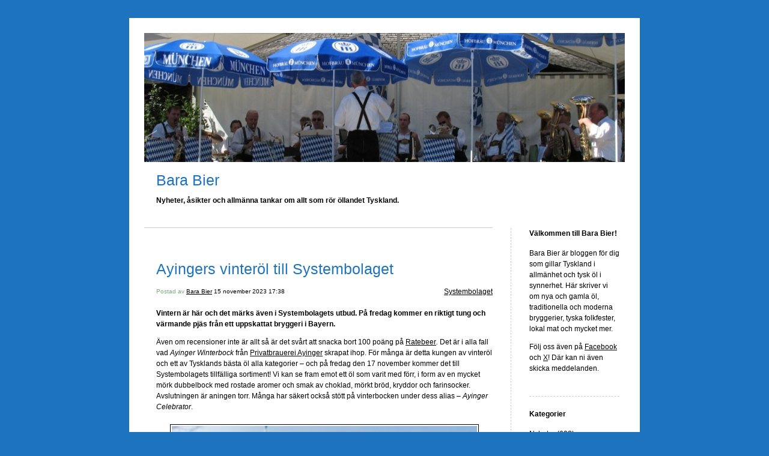

--- FILE ---
content_type: text/html; charset=UTF-8
request_url: https://bara-bier.nstk.se/2023/11/15/ayingers-vinterol-till-systembolaget/
body_size: 8669
content:


<!DOCTYPE html>
<html lang="sv-SE">
<head>
	<meta charset="UTF-8" />
    <meta http-equiv="Content-Type" content="text/html"  />
    <!-- Mobile Specific Metas ================================================== -->

    <meta name="viewport" content="width=device-width, initial-scale=1">

    <link rel="profile" href="http://gmpg.org/xfn/11"/>
    <link rel="pingback" href="https://bara-bier.nstk.se/xmlrpc.php"/>
    <title>Ayingers vinteröl till Systembolaget &#8211; Bara Bier</title>
<meta name='robots' content='max-image-preview:large' />
<link rel="alternate" type="application/rss+xml" title="Bara Bier &raquo; Webbflöde" href="https://bara-bier.nstk.se/feed/" />
<link rel="alternate" type="application/rss+xml" title="Bara Bier &raquo; Kommentarsflöde" href="https://bara-bier.nstk.se/comments/feed/" />
<link rel="alternate" type="application/rss+xml" title="Bara Bier &raquo; Kommentarsflöde för Ayingers vinteröl till Systembolaget" href="https://bara-bier.nstk.se/2023/11/15/ayingers-vinterol-till-systembolaget/feed/" />
<script type="text/javascript">
/* <![CDATA[ */
window._wpemojiSettings = {"baseUrl":"https:\/\/s.w.org\/images\/core\/emoji\/15.0.3\/72x72\/","ext":".png","svgUrl":"https:\/\/s.w.org\/images\/core\/emoji\/15.0.3\/svg\/","svgExt":".svg","source":{"concatemoji":"https:\/\/bara-bier.nstk.se\/wp-includes\/js\/wp-emoji-release.min.js?ver=6.6.4"}};
/*! This file is auto-generated */
!function(i,n){var o,s,e;function c(e){try{var t={supportTests:e,timestamp:(new Date).valueOf()};sessionStorage.setItem(o,JSON.stringify(t))}catch(e){}}function p(e,t,n){e.clearRect(0,0,e.canvas.width,e.canvas.height),e.fillText(t,0,0);var t=new Uint32Array(e.getImageData(0,0,e.canvas.width,e.canvas.height).data),r=(e.clearRect(0,0,e.canvas.width,e.canvas.height),e.fillText(n,0,0),new Uint32Array(e.getImageData(0,0,e.canvas.width,e.canvas.height).data));return t.every(function(e,t){return e===r[t]})}function u(e,t,n){switch(t){case"flag":return n(e,"\ud83c\udff3\ufe0f\u200d\u26a7\ufe0f","\ud83c\udff3\ufe0f\u200b\u26a7\ufe0f")?!1:!n(e,"\ud83c\uddfa\ud83c\uddf3","\ud83c\uddfa\u200b\ud83c\uddf3")&&!n(e,"\ud83c\udff4\udb40\udc67\udb40\udc62\udb40\udc65\udb40\udc6e\udb40\udc67\udb40\udc7f","\ud83c\udff4\u200b\udb40\udc67\u200b\udb40\udc62\u200b\udb40\udc65\u200b\udb40\udc6e\u200b\udb40\udc67\u200b\udb40\udc7f");case"emoji":return!n(e,"\ud83d\udc26\u200d\u2b1b","\ud83d\udc26\u200b\u2b1b")}return!1}function f(e,t,n){var r="undefined"!=typeof WorkerGlobalScope&&self instanceof WorkerGlobalScope?new OffscreenCanvas(300,150):i.createElement("canvas"),a=r.getContext("2d",{willReadFrequently:!0}),o=(a.textBaseline="top",a.font="600 32px Arial",{});return e.forEach(function(e){o[e]=t(a,e,n)}),o}function t(e){var t=i.createElement("script");t.src=e,t.defer=!0,i.head.appendChild(t)}"undefined"!=typeof Promise&&(o="wpEmojiSettingsSupports",s=["flag","emoji"],n.supports={everything:!0,everythingExceptFlag:!0},e=new Promise(function(e){i.addEventListener("DOMContentLoaded",e,{once:!0})}),new Promise(function(t){var n=function(){try{var e=JSON.parse(sessionStorage.getItem(o));if("object"==typeof e&&"number"==typeof e.timestamp&&(new Date).valueOf()<e.timestamp+604800&&"object"==typeof e.supportTests)return e.supportTests}catch(e){}return null}();if(!n){if("undefined"!=typeof Worker&&"undefined"!=typeof OffscreenCanvas&&"undefined"!=typeof URL&&URL.createObjectURL&&"undefined"!=typeof Blob)try{var e="postMessage("+f.toString()+"("+[JSON.stringify(s),u.toString(),p.toString()].join(",")+"));",r=new Blob([e],{type:"text/javascript"}),a=new Worker(URL.createObjectURL(r),{name:"wpTestEmojiSupports"});return void(a.onmessage=function(e){c(n=e.data),a.terminate(),t(n)})}catch(e){}c(n=f(s,u,p))}t(n)}).then(function(e){for(var t in e)n.supports[t]=e[t],n.supports.everything=n.supports.everything&&n.supports[t],"flag"!==t&&(n.supports.everythingExceptFlag=n.supports.everythingExceptFlag&&n.supports[t]);n.supports.everythingExceptFlag=n.supports.everythingExceptFlag&&!n.supports.flag,n.DOMReady=!1,n.readyCallback=function(){n.DOMReady=!0}}).then(function(){return e}).then(function(){var e;n.supports.everything||(n.readyCallback(),(e=n.source||{}).concatemoji?t(e.concatemoji):e.wpemoji&&e.twemoji&&(t(e.twemoji),t(e.wpemoji)))}))}((window,document),window._wpemojiSettings);
/* ]]> */
</script>
<style id='wp-emoji-styles-inline-css' type='text/css'>

	img.wp-smiley, img.emoji {
		display: inline !important;
		border: none !important;
		box-shadow: none !important;
		height: 1em !important;
		width: 1em !important;
		margin: 0 0.07em !important;
		vertical-align: -0.1em !important;
		background: none !important;
		padding: 0 !important;
	}
</style>
<link rel='stylesheet' id='wp-block-library-css' href='https://bara-bier.nstk.se/wp-includes/css/dist/block-library/style.min.css?ver=6.6.4' type='text/css' media='all' />
<style id='classic-theme-styles-inline-css' type='text/css'>
/*! This file is auto-generated */
.wp-block-button__link{color:#fff;background-color:#32373c;border-radius:9999px;box-shadow:none;text-decoration:none;padding:calc(.667em + 2px) calc(1.333em + 2px);font-size:1.125em}.wp-block-file__button{background:#32373c;color:#fff;text-decoration:none}
</style>
<style id='global-styles-inline-css' type='text/css'>
:root{--wp--preset--aspect-ratio--square: 1;--wp--preset--aspect-ratio--4-3: 4/3;--wp--preset--aspect-ratio--3-4: 3/4;--wp--preset--aspect-ratio--3-2: 3/2;--wp--preset--aspect-ratio--2-3: 2/3;--wp--preset--aspect-ratio--16-9: 16/9;--wp--preset--aspect-ratio--9-16: 9/16;--wp--preset--color--black: #000000;--wp--preset--color--cyan-bluish-gray: #abb8c3;--wp--preset--color--white: #ffffff;--wp--preset--color--pale-pink: #f78da7;--wp--preset--color--vivid-red: #cf2e2e;--wp--preset--color--luminous-vivid-orange: #ff6900;--wp--preset--color--luminous-vivid-amber: #fcb900;--wp--preset--color--light-green-cyan: #7bdcb5;--wp--preset--color--vivid-green-cyan: #00d084;--wp--preset--color--pale-cyan-blue: #8ed1fc;--wp--preset--color--vivid-cyan-blue: #0693e3;--wp--preset--color--vivid-purple: #9b51e0;--wp--preset--gradient--vivid-cyan-blue-to-vivid-purple: linear-gradient(135deg,rgba(6,147,227,1) 0%,rgb(155,81,224) 100%);--wp--preset--gradient--light-green-cyan-to-vivid-green-cyan: linear-gradient(135deg,rgb(122,220,180) 0%,rgb(0,208,130) 100%);--wp--preset--gradient--luminous-vivid-amber-to-luminous-vivid-orange: linear-gradient(135deg,rgba(252,185,0,1) 0%,rgba(255,105,0,1) 100%);--wp--preset--gradient--luminous-vivid-orange-to-vivid-red: linear-gradient(135deg,rgba(255,105,0,1) 0%,rgb(207,46,46) 100%);--wp--preset--gradient--very-light-gray-to-cyan-bluish-gray: linear-gradient(135deg,rgb(238,238,238) 0%,rgb(169,184,195) 100%);--wp--preset--gradient--cool-to-warm-spectrum: linear-gradient(135deg,rgb(74,234,220) 0%,rgb(151,120,209) 20%,rgb(207,42,186) 40%,rgb(238,44,130) 60%,rgb(251,105,98) 80%,rgb(254,248,76) 100%);--wp--preset--gradient--blush-light-purple: linear-gradient(135deg,rgb(255,206,236) 0%,rgb(152,150,240) 100%);--wp--preset--gradient--blush-bordeaux: linear-gradient(135deg,rgb(254,205,165) 0%,rgb(254,45,45) 50%,rgb(107,0,62) 100%);--wp--preset--gradient--luminous-dusk: linear-gradient(135deg,rgb(255,203,112) 0%,rgb(199,81,192) 50%,rgb(65,88,208) 100%);--wp--preset--gradient--pale-ocean: linear-gradient(135deg,rgb(255,245,203) 0%,rgb(182,227,212) 50%,rgb(51,167,181) 100%);--wp--preset--gradient--electric-grass: linear-gradient(135deg,rgb(202,248,128) 0%,rgb(113,206,126) 100%);--wp--preset--gradient--midnight: linear-gradient(135deg,rgb(2,3,129) 0%,rgb(40,116,252) 100%);--wp--preset--font-size--small: 13px;--wp--preset--font-size--medium: 20px;--wp--preset--font-size--large: 36px;--wp--preset--font-size--x-large: 42px;--wp--preset--spacing--20: 0.44rem;--wp--preset--spacing--30: 0.67rem;--wp--preset--spacing--40: 1rem;--wp--preset--spacing--50: 1.5rem;--wp--preset--spacing--60: 2.25rem;--wp--preset--spacing--70: 3.38rem;--wp--preset--spacing--80: 5.06rem;--wp--preset--shadow--natural: 6px 6px 9px rgba(0, 0, 0, 0.2);--wp--preset--shadow--deep: 12px 12px 50px rgba(0, 0, 0, 0.4);--wp--preset--shadow--sharp: 6px 6px 0px rgba(0, 0, 0, 0.2);--wp--preset--shadow--outlined: 6px 6px 0px -3px rgba(255, 255, 255, 1), 6px 6px rgba(0, 0, 0, 1);--wp--preset--shadow--crisp: 6px 6px 0px rgba(0, 0, 0, 1);}:where(.is-layout-flex){gap: 0.5em;}:where(.is-layout-grid){gap: 0.5em;}body .is-layout-flex{display: flex;}.is-layout-flex{flex-wrap: wrap;align-items: center;}.is-layout-flex > :is(*, div){margin: 0;}body .is-layout-grid{display: grid;}.is-layout-grid > :is(*, div){margin: 0;}:where(.wp-block-columns.is-layout-flex){gap: 2em;}:where(.wp-block-columns.is-layout-grid){gap: 2em;}:where(.wp-block-post-template.is-layout-flex){gap: 1.25em;}:where(.wp-block-post-template.is-layout-grid){gap: 1.25em;}.has-black-color{color: var(--wp--preset--color--black) !important;}.has-cyan-bluish-gray-color{color: var(--wp--preset--color--cyan-bluish-gray) !important;}.has-white-color{color: var(--wp--preset--color--white) !important;}.has-pale-pink-color{color: var(--wp--preset--color--pale-pink) !important;}.has-vivid-red-color{color: var(--wp--preset--color--vivid-red) !important;}.has-luminous-vivid-orange-color{color: var(--wp--preset--color--luminous-vivid-orange) !important;}.has-luminous-vivid-amber-color{color: var(--wp--preset--color--luminous-vivid-amber) !important;}.has-light-green-cyan-color{color: var(--wp--preset--color--light-green-cyan) !important;}.has-vivid-green-cyan-color{color: var(--wp--preset--color--vivid-green-cyan) !important;}.has-pale-cyan-blue-color{color: var(--wp--preset--color--pale-cyan-blue) !important;}.has-vivid-cyan-blue-color{color: var(--wp--preset--color--vivid-cyan-blue) !important;}.has-vivid-purple-color{color: var(--wp--preset--color--vivid-purple) !important;}.has-black-background-color{background-color: var(--wp--preset--color--black) !important;}.has-cyan-bluish-gray-background-color{background-color: var(--wp--preset--color--cyan-bluish-gray) !important;}.has-white-background-color{background-color: var(--wp--preset--color--white) !important;}.has-pale-pink-background-color{background-color: var(--wp--preset--color--pale-pink) !important;}.has-vivid-red-background-color{background-color: var(--wp--preset--color--vivid-red) !important;}.has-luminous-vivid-orange-background-color{background-color: var(--wp--preset--color--luminous-vivid-orange) !important;}.has-luminous-vivid-amber-background-color{background-color: var(--wp--preset--color--luminous-vivid-amber) !important;}.has-light-green-cyan-background-color{background-color: var(--wp--preset--color--light-green-cyan) !important;}.has-vivid-green-cyan-background-color{background-color: var(--wp--preset--color--vivid-green-cyan) !important;}.has-pale-cyan-blue-background-color{background-color: var(--wp--preset--color--pale-cyan-blue) !important;}.has-vivid-cyan-blue-background-color{background-color: var(--wp--preset--color--vivid-cyan-blue) !important;}.has-vivid-purple-background-color{background-color: var(--wp--preset--color--vivid-purple) !important;}.has-black-border-color{border-color: var(--wp--preset--color--black) !important;}.has-cyan-bluish-gray-border-color{border-color: var(--wp--preset--color--cyan-bluish-gray) !important;}.has-white-border-color{border-color: var(--wp--preset--color--white) !important;}.has-pale-pink-border-color{border-color: var(--wp--preset--color--pale-pink) !important;}.has-vivid-red-border-color{border-color: var(--wp--preset--color--vivid-red) !important;}.has-luminous-vivid-orange-border-color{border-color: var(--wp--preset--color--luminous-vivid-orange) !important;}.has-luminous-vivid-amber-border-color{border-color: var(--wp--preset--color--luminous-vivid-amber) !important;}.has-light-green-cyan-border-color{border-color: var(--wp--preset--color--light-green-cyan) !important;}.has-vivid-green-cyan-border-color{border-color: var(--wp--preset--color--vivid-green-cyan) !important;}.has-pale-cyan-blue-border-color{border-color: var(--wp--preset--color--pale-cyan-blue) !important;}.has-vivid-cyan-blue-border-color{border-color: var(--wp--preset--color--vivid-cyan-blue) !important;}.has-vivid-purple-border-color{border-color: var(--wp--preset--color--vivid-purple) !important;}.has-vivid-cyan-blue-to-vivid-purple-gradient-background{background: var(--wp--preset--gradient--vivid-cyan-blue-to-vivid-purple) !important;}.has-light-green-cyan-to-vivid-green-cyan-gradient-background{background: var(--wp--preset--gradient--light-green-cyan-to-vivid-green-cyan) !important;}.has-luminous-vivid-amber-to-luminous-vivid-orange-gradient-background{background: var(--wp--preset--gradient--luminous-vivid-amber-to-luminous-vivid-orange) !important;}.has-luminous-vivid-orange-to-vivid-red-gradient-background{background: var(--wp--preset--gradient--luminous-vivid-orange-to-vivid-red) !important;}.has-very-light-gray-to-cyan-bluish-gray-gradient-background{background: var(--wp--preset--gradient--very-light-gray-to-cyan-bluish-gray) !important;}.has-cool-to-warm-spectrum-gradient-background{background: var(--wp--preset--gradient--cool-to-warm-spectrum) !important;}.has-blush-light-purple-gradient-background{background: var(--wp--preset--gradient--blush-light-purple) !important;}.has-blush-bordeaux-gradient-background{background: var(--wp--preset--gradient--blush-bordeaux) !important;}.has-luminous-dusk-gradient-background{background: var(--wp--preset--gradient--luminous-dusk) !important;}.has-pale-ocean-gradient-background{background: var(--wp--preset--gradient--pale-ocean) !important;}.has-electric-grass-gradient-background{background: var(--wp--preset--gradient--electric-grass) !important;}.has-midnight-gradient-background{background: var(--wp--preset--gradient--midnight) !important;}.has-small-font-size{font-size: var(--wp--preset--font-size--small) !important;}.has-medium-font-size{font-size: var(--wp--preset--font-size--medium) !important;}.has-large-font-size{font-size: var(--wp--preset--font-size--large) !important;}.has-x-large-font-size{font-size: var(--wp--preset--font-size--x-large) !important;}
:where(.wp-block-post-template.is-layout-flex){gap: 1.25em;}:where(.wp-block-post-template.is-layout-grid){gap: 1.25em;}
:where(.wp-block-columns.is-layout-flex){gap: 2em;}:where(.wp-block-columns.is-layout-grid){gap: 2em;}
:root :where(.wp-block-pullquote){font-size: 1.5em;line-height: 1.6;}
</style>
<link rel='stylesheet' id='template1_green_default_css-css' href='https://usercontent.one/wp/bara-bier.nstk.se/wp-content/themes/onecom-ilotheme/assets/css/default.css?ver=6.6.4&media=1660750250' type='text/css' media='all' />
<link rel='stylesheet' id='shinyboxcss-css' href='https://usercontent.one/wp/bara-bier.nstk.se/wp-content/themes/onecom-ilotheme/assets/css/shinybox.min.css?ver=6.6.4&media=1660750250' type='text/css' media='all' />
<link rel='stylesheet' id='template1_green_css-css' href='https://usercontent.one/wp/bara-bier.nstk.se/wp-content/themes/onecom-ilotheme/assets/template1_green/css/template1_green.css?ver=6.6.4&media=1660750250' type='text/css' media='all' />
<link rel='stylesheet' id='template1_green_responsive-css' href='https://usercontent.one/wp/bara-bier.nstk.se/wp-content/themes/onecom-ilotheme/assets/css/responsive.css?ver=6.6.4&media=1660750250' type='text/css' media='all' />
<script type="text/javascript" src="https://bara-bier.nstk.se/wp-includes/js/jquery/jquery.min.js?ver=3.7.1" id="jquery-core-js"></script>
<script type="text/javascript" src="https://bara-bier.nstk.se/wp-includes/js/jquery/jquery-migrate.min.js?ver=3.4.1" id="jquery-migrate-js"></script>
<link rel="https://api.w.org/" href="https://bara-bier.nstk.se/wp-json/" /><link rel="alternate" title="JSON" type="application/json" href="https://bara-bier.nstk.se/wp-json/wp/v2/posts/4111" /><link rel="EditURI" type="application/rsd+xml" title="RSD" href="https://bara-bier.nstk.se/xmlrpc.php?rsd" />
<meta name="generator" content="WordPress 6.6.4" />
<link rel="canonical" href="https://bara-bier.nstk.se/2023/11/15/ayingers-vinterol-till-systembolaget/" />
<link rel='shortlink' href='https://bara-bier.nstk.se/?p=4111' />
<link rel="alternate" title="oEmbed (JSON)" type="application/json+oembed" href="https://bara-bier.nstk.se/wp-json/oembed/1.0/embed?url=https%3A%2F%2Fbara-bier.nstk.se%2F2023%2F11%2F15%2Fayingers-vinterol-till-systembolaget%2F" />
<link rel="alternate" title="oEmbed (XML)" type="text/xml+oembed" href="https://bara-bier.nstk.se/wp-json/oembed/1.0/embed?url=https%3A%2F%2Fbara-bier.nstk.se%2F2023%2F11%2F15%2Fayingers-vinterol-till-systembolaget%2F&#038;format=xml" />
<style>[class*=" icon-oc-"],[class^=icon-oc-]{speak:none;font-style:normal;font-weight:400;font-variant:normal;text-transform:none;line-height:1;-webkit-font-smoothing:antialiased;-moz-osx-font-smoothing:grayscale}.icon-oc-one-com-white-32px-fill:before{content:"901"}.icon-oc-one-com:before{content:"900"}#one-com-icon,.toplevel_page_onecom-wp .wp-menu-image{speak:none;display:flex;align-items:center;justify-content:center;text-transform:none;line-height:1;-webkit-font-smoothing:antialiased;-moz-osx-font-smoothing:grayscale}.onecom-wp-admin-bar-item>a,.toplevel_page_onecom-wp>.wp-menu-name{font-size:16px;font-weight:400;line-height:1}.toplevel_page_onecom-wp>.wp-menu-name img{width:69px;height:9px;}.wp-submenu-wrap.wp-submenu>.wp-submenu-head>img{width:88px;height:auto}.onecom-wp-admin-bar-item>a img{height:7px!important}.onecom-wp-admin-bar-item>a img,.toplevel_page_onecom-wp>.wp-menu-name img{opacity:.8}.onecom-wp-admin-bar-item.hover>a img,.toplevel_page_onecom-wp.wp-has-current-submenu>.wp-menu-name img,li.opensub>a.toplevel_page_onecom-wp>.wp-menu-name img{opacity:1}#one-com-icon:before,.onecom-wp-admin-bar-item>a:before,.toplevel_page_onecom-wp>.wp-menu-image:before{content:'';position:static!important;background-color:rgba(240,245,250,.4);border-radius:102px;width:18px;height:18px;padding:0!important}.onecom-wp-admin-bar-item>a:before{width:14px;height:14px}.onecom-wp-admin-bar-item.hover>a:before,.toplevel_page_onecom-wp.opensub>a>.wp-menu-image:before,.toplevel_page_onecom-wp.wp-has-current-submenu>.wp-menu-image:before{background-color:#76b82a}.onecom-wp-admin-bar-item>a{display:inline-flex!important;align-items:center;justify-content:center}#one-com-logo-wrapper{font-size:4em}#one-com-icon{vertical-align:middle}.imagify-welcome{display:none !important;}</style>        <!--Customizer CSS-->
        <style type="text/css">
            #headerDiv h1 a { color:#1e73be !important; }div.post h2 a { color:#1e73be !important; }a { color:#000000 !important; }body { background:#1e73be !important; }        </style>
        <!--/Customizer CSS-->
		    </head>
<body class="post-template-default single single-post postid-4111 single-format-standard template1_green no-banner">


<!-- START master wrapper -->
<div id="containerDiv">
	<!-- START banner container -->
    <div id="bannerDiv">
    <img src="https://usercontent.one/wp/bara-bier.nstk.se/wp-content/uploads/imported-media/images/1454928094.jpg?media=1660750250" alt="Blog Image" /></div>    <!-- END banner container -->


	<!-- START header div -->
    <div id="headerDiv">
    <div>
        <h1><a href="https://bara-bier.nstk.se/">Bara Bier</a></h1>
        <h2 id='ilo_about_blog_title'>Nyheter, åsikter och allmänna tankar om allt som rör öllandet Tyskland.</h2><p id='ilo_blog_description'><br />
</p>    </div>
</div>	<!-- END header div -->


	<!--- START main div --->
    <div id="mainDiv">

    
            <div class="post post-4111 type-post status-publish format-standard has-post-thumbnail hentry category-category4">
                <h2><a href="https://bara-bier.nstk.se/2023/11/15/ayingers-vinterol-till-systembolaget/">Ayingers vinteröl till Systembolaget</a></h2>

                <a class="categoryAnchor" href="https://bara-bier.nstk.se/category/category4/" title="Systembolaget" rel="nofollow">Systembolaget</a>
                <span class="time"><span class="byline"> Postad av <span class="author vcard"><a class="url fn n" href="https://bara-bier.nstk.se/author/niclasnstk-se/">Bara Bier</a></span></span><span class="posted-on"><span class="screen-reader-text">Posted on</span> <a href="https://bara-bier.nstk.se/2023/11/15/" rel="bookmark" class="plain-link" datetime="2023-11-15T17:38:25+01:00">15 november 2023 17:38</a></span></span>

                <br>
                                <div class="post-content">
                    
<p><strong>Vintern är här och det märks även i Systembolagets utbud. På fredag kommer en riktigt tung och värmande pjäs från ett uppskattat bryggeri i Bayern.</strong></p>



<p>Även om recensioner inte är allt så är det svårt att snacka bort 100 poäng på <a href="https://www.ratebeer.com/beer/ayinger-celebrator-doppelbock/1090/" target="_blank" rel="noreferrer noopener">Ratebeer</a><em>. </em>Det är i alla fall vad<em> Ayinger Winterbock</em> från <a href="http://www.ayinger.de/" target="_blank" rel="noreferrer noopener">Privatbrauerei Ayinger</a> skrapat ihop. För många är detta kungen av vinteröl och ett av Tysklands bästa öl alla kategorier – och på fredag den 17 november kommer det till Systembolagets tillfälliga sortiment! Vi kan se fram emot ett öl som varit med förr, i form av en mycket mörk dubbelbock med rostade aromer och smak av choklad, mörkt bröd, kryddor och farinsocker. Avslutningen är aningen torr. Många har säkert också stött på vinterbocken under dess alias – <em>Ayinger Celebrator</em>.</p>


<div class="wp-block-image">
<figure class="aligncenter size-full"><img fetchpriority="high" decoding="async" width="520" height="624" src="https://usercontent.one/wp/bara-bier.nstk.se/wp-content/uploads/2023/11/ayinger_winterbock.jpg?media=1660750250" alt="" class="wp-image-4112" srcset="https://usercontent.one/wp/bara-bier.nstk.se/wp-content/uploads/2023/11/ayinger_winterbock.jpg?media=1660750250 520w, https://usercontent.one/wp/bara-bier.nstk.se/wp-content/uploads/2023/11/ayinger_winterbock-500x600.jpg?media=1660750250 500w" sizes="(max-width: 520px) 100vw, 520px" /><figcaption class="wp-element-caption"><em>Ett av Tysklands absolut bästa öl kommer till Systembolaget den 17 november (foto: Privatbrauerei Ayinger).</em></figcaption></figure></div>


<p><strong>Privatbrauerei Ayinger hittar </strong>vi naturligt nog i orten Aying, som ligger cirka 2,5 mil från den bayerska huvudstaden München. Bryggeriet startades 1878 av Johann Liebhard och är än i dag familjeägt – dagens ägarfamilj, Inselkammer, har ägt bryggeriet sedan 1932. I dag bryggs cirka 140&nbsp;000 hektoliter öl om året, varav ungefär tio procent går på export till framför allt USA, Italien och övriga Europa.</p>



<p><strong>Fakta <a rel="noreferrer noopener" href="https://www.systembolaget.se/produkt/ol/ayinger-1182401/" target="_blank">Ayinger Winterbock</a></strong><br />Stil: Dubbelbock<br />Alkoholhalt: 6,7 %<br />Stamvörtstyrka: 18,5 %<br />Beska: 24 IBU<br />Producent: Privatbrauerei Ayinger<br />Leverantör: <a rel="noreferrer noopener" href="http://brill.se/" target="_blank">Brill &amp; Co AB</a><br />Förpackning: Flaska, 50 cl<br />Pris: 32,90 kr (65,80 kr/l)</p>
                </div>
                <br><br>

                <!-- Post Footer CTA links -->
                <ul class="cta-links">
                    <li class="commentLi"><a class="commentAnchor" href="https://bara-bier.nstk.se/2023/11/15/ayingers-vinterol-till-systembolaget/#respond">
                            Kommentarer(0)</a>
                        <span class="time niceURL">https://bara-bier.nstk.se/?p=4111</span>
                    </li>

                    
                                            <li><a class="oc_post_share" href="javascript:void(0)" onclick="return false;">Dela</a>
<table id="jsShareMenu" class="jsShareMenu" style="display: none;">
    <tbody>
        <tr>
            <th colspan="2">Choose site to share content on</th>
        </tr>
        <tr>
            <td><a target="_blank" href="https://www.facebook.com/sharer/sharer.php?u=https%3A%2F%2Fbara-bier.nstk.se%2F2023%2F11%2F15%2Fayingers-vinterol-till-systembolaget%2F" class="facebook">Facebook</a></td>
            <td><a target="_blank" href="https://www.linkedin.com/shareArticle?mini=true&url=https%3A%2F%2Fbara-bier.nstk.se%2F2023%2F11%2F15%2Fayingers-vinterol-till-systembolaget%2F&title=Ayingers+vinter%C3%B6l+till+Systembolaget" class="linkedin">LinkedIn</a></td>
        </tr>
        <tr>
            <td><a target="_blank" href="http://pinterest.com/pin/create/link/?url=https%3A%2F%2Fbara-bier.nstk.se%2F2023%2F11%2F15%2Fayingers-vinterol-till-systembolaget%2F&amp;description=Ayingers+vinter%C3%B6l+till+Systembolaget" class="pinterest">Pinterest</a></td>
            <td><a target="_blank" href="https://twitter.com/intent/tweet?text=Ayingers+vinter%C3%B6l+till+Systembolaget&amp;url=https%3A%2F%2Fbara-bier.nstk.se%2F2023%2F11%2F15%2Fayingers-vinterol-till-systembolaget%2F" class="twitter">Twitter</a></td>
        </tr>
    </tbody>
</table></li>
                    
                </ul>
                
            </div><!-- End of post -->

        
    
</div>	<!--- END main div --->


	<!--- START menu div --->
    <!--- START menu div --->
<div id="menuDiv">


    <!-- Right Sidebar Top -->
    <span id="ilo_about_me_status"></span>
    
    
    <div id="aboutMeDiv" class="menuBox" >
                    <h4 id="ilo_about_me_title">Välkommen till Bara Bier!</h4>
                <hr>
                    <p id="ilo_about_me_description"><p>Bara Bier är bloggen för dig som gillar Tyskland i allmänhet och tysk öl i synnerhet. Här skriver vi om nya och gamla öl, traditionella och moderna bryggerier, tyska folkfester, lokal mat och mycket mer.</p><p>Följ oss även på <a href="https://www.facebook.com/bara.bier/" target="_blank" rel="noopener">Facebook</a> och <a href="https://twitter.com/bara_bier" target="_blank" rel="noopener">X</a>! Där kan ni även skicka meddelanden.</p></p>
            </div>


    <div id="categoriesDiv" class="menuBox">
        <h4>Kategorier</h4>

        <hr>
        <ul>
            <li><a href=https://bara-bier.nstk.se/category/category0/>Nyheter (602)</a></li><li><a href=https://bara-bier.nstk.se/category/category5/>Bryggerier (418)</a></li><li><a href=https://bara-bier.nstk.se/category/category4/>Systembolaget (167)</a></li><li><a href=https://bara-bier.nstk.se/category/category3/>Festivaler (29)</a></li><li><a href=https://bara-bier.nstk.se/category/category2/>Ölhistoria (49)</a></li><li><a href=https://bara-bier.nstk.se/category/category6/>Ölställen (61)</a></li><li><a href=https://bara-bier.nstk.se/category/category7/>Oktoberfest (80)</a></li><li><a href=https://bara-bier.nstk.se/category/category8/>Utmärkelser (84)</a></li><li><a href=https://bara-bier.nstk.se/category/category1/>Recensioner (4)</a></li><li><a href=https://bara-bier.nstk.se/category/olrecept/>Ölrecept (5)</a></li>        </ul>


    </div>
    <div id="prevPostsDiv" class="menuBox">
        <h4>Nyligen publicerat</h4>
        <hr>
        <ul>
            <li><a href="https://bara-bier.nstk.se/2026/01/22/bokslut-roda-siffror-for-warsteiner/">Bokslut: Röda siffror för Warsteiner <br><span class="time posted-on">22 January 2026 17:40</span></a></li><li><a href="https://bara-bier.nstk.se/2026/01/21/systembolaget-morkt-och-rokigt-i-tillfalligt-sortiment/">Systembolaget: Mörkt och rökigt i tillfälligt sortiment <br><span class="time posted-on">21 January 2026 17:42</span></a></li><li><a href="https://bara-bier.nstk.se/2026/01/20/stabilt-fjolar-for-krombacher/">Stabilt fjolår för Krombacher <br><span class="time posted-on">20 January 2026 17:49</span></a></li><li><a href="https://bara-bier.nstk.se/2026/01/16/schneider-tar-over-legendariska-bryggerier/">Schneider tar över legendariska bryggerier <br><span class="time posted-on">16 January 2026 15:41</span></a></li><li><a href="https://bara-bier.nstk.se/2026/01/15/nyhetssvep-15-januari/">Nyhetssvep 15 januari <br><span class="time posted-on">15 January 2026 19:01</span></a></li><li><a href="https://bara-bier.nstk.se/2026/01/14/veltins-nagot-upp-under-fjolaret/">Veltins något upp under fjolåret <br><span class="time posted-on">14 January 2026 17:39</span></a></li><li><a href="https://bara-bier.nstk.se/2026/01/11/tyska-alkoholpriser-langt-under-eu-snittet/">Tyska alkoholpriser långt under EU-snittet <br><span class="time posted-on">11 January 2026 18:26</span></a></li><li><a href="https://bara-bier.nstk.se/2026/01/07/inget-novemberljus-for-tyska-bryggerier/">Inget novemberljus för tyska bryggerier <br><span class="time posted-on">7 January 2026 17:38</span></a></li>        </ul>
    </div>
    <div id="loginDiv" class="menuBox">
        <h4>
                    </h4>
        <hr>
                    <ul>
                <li><a target="_parent" href="https://bara-bier.nstk.se/wp-login.php">Logga in</a></li>
            </ul>
            </div>
    <a id="rssAnchor" href="https://bara-bier.nstk.se/feed/" title="RSS 2.0">
        <img src="https://usercontent.one/wp/bara-bier.nstk.se/wp-content/themes/onecom-ilotheme/assets/images/smileys/rss.gif?media=1660750250" alt="RSS Feed">
    </a>

    <!-- Right Sidebar Bottom -->
    
</div>

<!--- END menu div --->	<!--- END menu div --->

<div style="clear:both"></div>
            <div id="footerDiv">
                    </div>
        <!-- Footer div -->
    
    </div>
    <!-- End of container div -->

    
    <script>
//check if url has hash component, if so send ajax and redirect on response. If redirect_url is not
// present in response do nothing.
var urlHash = window.location.hash;
if (urlHash && urlHash.indexOf('#post') > -1) {
	var pid = urlHash.replace('#post', '');

	if(Number.isInteger(parseInt(pid))){
		var data = {
			action: 'ilo_post_redirect',
			pid: pid
		};
		jQuery.post('https://bara-bier.nstk.se/wp-admin/admin-ajax.php', data).success(function(res, status) {
			if (res.redirect_url) {
				window.location.href = res.redirect_url;
			}
		});
	}    
}
</script>

<script type="text/javascript" src="https://usercontent.one/wp/bara-bier.nstk.se/wp-content/themes/onecom-ilotheme/assets/js/shinybox.min.js?ver=0.2.2&media=1660750250" id="shinyboxjs-js"></script>
<script type="text/javascript" src="https://usercontent.one/wp/bara-bier.nstk.se/wp-content/themes/onecom-ilotheme/assets/js/blog.js?ver=0.2.2&media=1660750250" id="blogjs-js"></script>
<script type="text/javascript" id="blogjs-js-after">
/* <![CDATA[ */
var ilo_sidebar = document.getElementById("menuDiv").clientHeight;
	document.getElementById("containerDiv").style.minHeight = ilo_sidebar+"px";
/* ]]> */
</script>
<script type="text/javascript" src="https://bara-bier.nstk.se/wp-includes/js/comment-reply.min.js?ver=6.6.4" id="comment-reply-js" async="async" data-wp-strategy="async"></script>
<script id="ocvars">var ocSiteMeta = {plugins: {"a3e4aa5d9179da09d8af9b6802f861a8": 1,"a3fe9dc9824eccbd72b7e5263258ab2c": 1}}</script>
    </body>
</html>